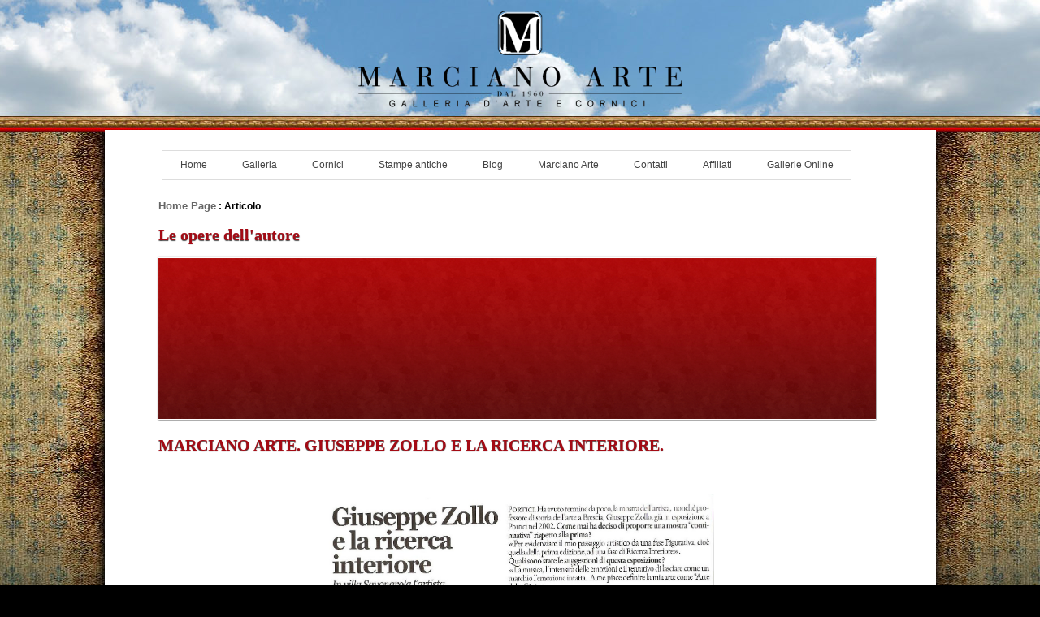

--- FILE ---
content_type: text/html
request_url: https://www.marcianoarte.it/galleria_arte_cornici/articolo.asp?articolo=65
body_size: 28986
content:
<!DOCTYPE html PUBLIC "-//W3C//DTD XHTML 1.0 Transitional//EN" "http://www.w3.org/TR/xhtml1/DTD/xhtml1-transitional.dtd">

<html xmlns="http://www.w3.org/1999/xhtml" lang="it">
<head>
	<!-- dBlog 2.0 CMS Open Source -->
	
	<title>Marciano Arte. Giuseppe Zollo e la ricerca interiore.  - GALLERIA D'ARTE - ARTE MARCIANO - CORNICI - NAPOLI - ANTIQUARIATO - ARTISTI E QUADRI D'AUTORE</title>
	<meta name="description" content="Marciano Arte. Giuseppe Zollo e la ricerca interiore. " />
	<meta name="keywords" content="{autore=zollo, giuseppe} , pausa, caffè, mensile, free-press, dell'area, vesuviana., dBlog 2.0 CMS Open Source" />
	<meta http-equiv="content-type" content="text/html; charset=iso-8859-1" />
	<meta http-equiv="revisit-after" content="5 days" />
	<meta name="category" content="Blog CMS Content Management System" />
	<meta name="copyright" content="MarcianoArte, dBLog CMS Open Source powered by: info@dblog.it http://www.dblog.it" />
	<meta name="language" content="italian" />
	<meta name="robots" content="index,follow" />
	<link rel="alternate" type="application/rss+xml" title="marcianoarte" href="http://www.marcianoarte.it/galleria_arte_cornici/feedrss.asp" />
	<link rel="stylesheet" type="text/css" href="bridge/gfx/style.css" />
	
	<script type="text/javascript">
		function popup(link){
		msg=open(link,"winpopup","toolbar=no,directories=no,menubar=no,width=430,height=500,resizable=no,scrollbars=yes,left=10,top=10");
		}
	</script>

	<script type="text/javascript" src="dblog_podcastscriptjs.js"></script>
	<script type="text/vbscript" src="dblog_podcastscriptvb.js"></script>
	
	<script src="https://ajax.googleapis.com/ajax/libs/jquery/1.4.2/jquery.min.js"></script>
	<link rel="stylesheet" type="text/css" media="all" href="/galleria_arte_cornici/template/galleria_arte_cornici/foglio.css" />
	<link rel="stylesheet" type="text/css" media="all" href="/stili/stili.css" />
    </head>

<body>
<table width="100%" border="0">
  <tr>
    <td align="center" valign="top" class="bkcella">
    <table border="0" cellpadding="0" cellspacing="0" id="mainTable">
      <tr>
        <td >
                	<center><img src="http://www.marcianoarte.it/shared/logomarcianoarte.png" /></center>
                	<br><br>
        </td>
      </tr>
      <tr>
        <td align="center" bgcolor="#55bbff">
        
        </td>
      </tr>
      <tr>
        <td class="mainTable"><table border="0" cellpadding="0" cellspacing="0" id="dBlog">
            <tr>
              <td width="100%;" bgcolor="#fff";>
              	
              	<div id="mainmenu">
					<div id="inner-menu-pad">
						<ul class="menu" style="margin-left: 70px;"><li class="item1"><a class="active" href="http://www.marcianoarte.com/"><span>Home</span></a></li><li  class="active item2"><a href="http://www.marcianoarte.com/galleria"><span>Galleria</span></a></li><li class="item3"><a class="active" href="http://www.marcianoarte.com/cornici"><span>Cornici</span></a></li><li class="item4"><a class="active" href="http://www.marcianoarte.com/stampe-antiche"><span>Stampe antiche</span></a></li><li id="current" class="item8 active"><a href="http://www.marcianoarte.it/galleria_arte_cornici/"><span>Blog</span></a></li><li class="item5"><a class="active" href="http://www.marcianoarte.com/azienda/marciano-arte"><span>Marciano Arte</span></a></li><li class="item10"><a class="active" href="http://www.marcianoarte.com/contatti"><span>Contatti</span></a></li><li class="item9"><a class="active" href="http://www.marcianoarte.com/azienda/affiliati"><span>Affiliati</span></a></li><li class="item11"><a class="active" href="http://www.marcianoarte.com/affiliati-gallerie-online-autori"><span>Gallerie Online</span></a></li><div class="clear"></div></ul>
						<div class="clear"></div>
					</div>
				</div>
             	<br><br>
              </td>
          </tr>
            <tr>
              <td class="dBlog">
              
              <table id="mainContent" bgcolor="#fff">
                  <tr>
                    <td id="mainContentLeft"><br>		
	<script type="text/javascript" src="bridge/gallery_bridge.js"></script>
	<input type="hidden" id="view" rel="article" />

	<div id="briciole"><span><a href="default.asp">Home Page</a> : Articolo</span></div>


        

 
     <div id="bridge_title"><h2>Le opere dell'autore</h2></div>
         <div id="bridge_content"><div id="spinner"><span id="gfx_spinner">&nbsp;&nbsp;&nbsp;&nbsp;&nbsp;&nbsp;</span>Carico le opere di %autore%</div></div>
        
    <div class="sopra">
		<div class="titolo"><h2>Marciano Arte. Giuseppe Zollo e la ricerca interiore. </h2></div>
		
	</div>

   
<span style="float:left; margin: 2px;"><script type="text/javascript">
     var topsy_nick = "marcianoarte";
     var topsy_style = "small";
	 var topsy_theme = "light-blue";
     var topsy_url = "http://www.marcianoarte.it/galleria_arte_cornici/articolo.asp?articolo=65";
     var topsy_title = "Galleria d'Arte Marciano"
</script>
<script type="text/javascript" src="http://cdn.topsy.com/button.js"></script></span> 
<span style="float:left; margin: 2px;">
<div id="fb-root"></div><script src="http://connect.facebook.net/en_US/all.js#appId=119380054744728&amp;xfbml=1"></script><fb:like href="http://www.marcianoarte.it/galleria_arte_cornici/articolo.asp?articolo=65" send="true" width="450" show_faces="false" font="arial"></fb:like>
</span><div style="clear: both;"></div>
<br><br>
	<div class="giustificato">
		
		<div class="bridge_article">{autore=zollo giuseppe}<div style="text-align: center;"><a href="http://www.marcianoarte.com"><img height="160" width="485" src="/public/Articolo mostra.jpg" alt="" /></a><br /><br />
<div style="text-align: left;">  su <a href="http://www.pausacaffe.info/pausa-caffe/default.asp">Pausa Caff&egrave;</a>, mensile free-press dell'area vesuviana.</div>
</div></div>
         <br/><br/><br/>
         
        <a href="http://www.marcianoarte.com/azienda/contatti">Contattateci per maggiori informazioni</a>
        <br/>

	</div>

	<!-- 
<div class="sotto">
		<img src="/old_blog/galleria_arte_cornici/template/galleria_arte_cornici/gfx/articolo.gif" alt="Articolo" border="0" />&nbsp;Articolo&nbsp;&nbsp;<a href="storico.asp"><img src="/old_blog/galleria_arte_cornici/template/galleria_arte_cornici/gfx/storico.gif" alt="Storico" border="0" />&nbsp;Storico</a>&nbsp;<a href="stampa.asp?articolo=65"><img src="/old_blog/galleria_arte_cornici/template/galleria_arte_cornici/gfx/stampa.gif" alt="Stampa" border="0" />&nbsp;Stampa</a>
	</div>
 -->
		<div class="piccolo">
			Di&nbsp;<a href="autori.asp?chi=Admin">Admin</a>&nbsp;(del&nbsp;23/04/2010&nbsp;@&nbsp;11:52:57, in&nbsp;<a href="storico.asp?s=Mostre+ed+Eventi">Mostre ed Eventi</a>, linkato&nbsp;1682&nbsp;volte)
		</div>
		<br>
		<div id="fb-root"></div><script src="http://connect.facebook.net/it_IT/all.js#appId=119380054744728&amp;xfbml=1"></script><fb:comments href="http://www.marcianoarte.it/galleria_arte_cornici/articolo.asp?articolo=65" num_posts="10" width="890"></fb:comments>

</td>
                    <td id="mainContentDivider"></td>
<!-- 
                    <td id="mainContentRight">
                        <div id="virgoIn">
	<div class="citazione">Un'idea che non sia pericolosa non merita affatto di essere chiamata idea</div><br />
	<div class="citazioneautore">Oscar Wilde</div>
</div>
                      
                      
                      
	<div class="modulo">
		<div class="modtitolo">

		</div>
		<div class="modcontenuto">

			<table class="calendario">
				<tr>
					<td>
						<a href="/galleria_arte_cornici/articolo.asp?d=20251201">&lt;</a>
					</td>
					<td colspan="5" class="wide">
						<strong>gennaio&nbsp;2026</strong>
					</td>
					<td>
						<a href="/galleria_arte_cornici/articolo.asp?d=20260201">&gt;</a>
					</td>
				</tr>

				<tr class="giorni">
					<td><div>L</div></td>
					<td><div>M</div></td>
					<td><div>M</div></td>
					<td><div>G</div></td>
					<td><div>V</div></td>
					<td><div>S</div></td>
					<td><div>D</div></td>
				</tr>
<tr><td>&nbsp;</td><td>&nbsp;</td><td>&nbsp;</td><td class="chiaro"><div class="piccolo">1</div></td>
<td class="scuro"><div class="piccolo">2</div></td>
<td class="chiaro"><div class="piccolo">3</div></td>
<td class="scuro"><div class="piccolo">4</div></td>
</tr><tr><td class="chiaro"><div class="piccolo">5</div></td>
<td class="scuro"><div class="piccolo">6</div></td>
<td class="chiaro"><div class="piccolo">7</div></td>
<td class="scuro"><div class="piccolo">8</div></td>
<td class="chiaro"><div class="piccolo">9</div></td>
<td class="scuro"><div class="piccolo">10</div></td>
<td class="chiaro"><div class="piccolo">11</div></td>
</tr><tr><td class="scuro"><div class="piccolo">12</div></td>
<td class="chiaro"><div class="piccolo">13</div></td>
<td class="scuro"><div class="piccolo">14</div></td>
<td class="chiaro"><div class="piccolo">15</div></td>
<td class="scuro"><div class="piccolo">16</div></td>
<td class="chiaro"><div class="piccolo">17</div></td>
<td class="scuro"><div class="piccolo">18</div></td>
</tr><tr><td class="chiaro"><div class="piccolo">19</div></td>
<td class="scuro"><div class="piccolo">20</div></td>
<td class="chiaro"><div class="piccolo">21</div></td>
<td class="oggi"><div class="piccolo">22</div></td>
<td class="chiaro"><div class="piccolo">23</div></td>
<td class="scuro"><div class="piccolo">24</div></td>
<td class="chiaro"><div class="piccolo">25</div></td>
</tr><tr><td class="scuro"><div class="piccolo">26</div></td>
<td class="chiaro"><div class="piccolo">27</div></td>
<td class="scuro"><div class="piccolo">28</div></td>
<td class="chiaro"><div class="piccolo">29</div></td>
<td class="scuro"><div class="piccolo">30</div></td>
<td class="chiaro"><div class="piccolo">31</div></td>
<td class="#FFFFFF">&nbsp;</td>
</tr><tr><td class="#FFFFFF">&nbsp;</td>
<td class="#FFFFFF">&nbsp;</td>
<td class="#FFFFFF">&nbsp;</td>
<td class="#FFFFFF">&nbsp;</td>
<td class="#FFFFFF">&nbsp;</td>
<td class="#FFFFFF">&nbsp;</td>
<td class="#FFFFFF">&nbsp;</td>
</tr>
			</table>
		</div>
	</div><br />
                      <center>
        <iframe src="http://www.google.com/talk/service/badge/Show?tk=z01q6amlqqj6k0j9tto3nqa3jh7tcv6cmeao86g8n4qf411n0gkliusjvo8q7e56e9p5bjrul5uav2bn3th480l31ns6m4lrl3dah4f107922lmn5672bou0qrpa05e7e0vqcnsf7r2jevm10aae8uj5e5h4paa2v57rr3l39de2m54kudk8msnt9gdqt6ide6g&amp;w=200&amp;h=60" frameborder="0" allowtransparency="true" width="200" height="60"></iframe>
    </center>
                      
	<div class="modulo">
		<div class="modtitolo">

		</div>
		<div class="modcontenuto">
			<div style="text-align:center;">
				<form action="cerca.asp" method="get">
					<div>Cerca per parola chiave</div>
					<div><input type="text" name="cosa" value="" size="13" maxlength="50" />&nbsp;<input type="image" src="/old_blog/galleria_arte_cornici/template/galleria_arte_cornici/gfx/pulsante_cerca.gif" alt="Clicca per avviare la ricerca" name="Cerca" value="Cerca" /></div>
				</form>
			</div>
		</div>
	</div>
<br />
                      
	<div class="modulo">
		<div class="modtitolo">
			<img src="/old_blog/galleria_arte_cornici/template/galleria_arte_cornici/gfx/titolo_articoli.gif" alt="Titolo" />
		</div>
		<div class="modcontenuto">

			<a href="storico.asp?s=Arte+News">Arte News</a> (108)<br />

			<a href="storico.asp?s=Auguri">Auguri</a> (5)<br />

			<a href="storico.asp?s=dBlog">dBlog</a> (43)<br />

			<a href="storico.asp?s=Mostre+ed+Eventi">Mostre ed Eventi</a> (68)<br />

			<a href="storico.asp?s=Poesia">Poesia</a> (3)<br />

			<a href="storico.asp?s=Presepi+e+pastori+antichi">Presepi e pastori antichi</a> (3)<br />

			<a href="storico.asp?s=Stampe+e+Libri+antichi">Stampe e Libri antichi</a> (6)<br />

			<br />Catalogati per mese:<br />
<a href="storico.asp?m=20090423">Aprile 2009</a><br /><a href="storico.asp?m=20090523">Maggio 2009</a><br /><a href="storico.asp?m=20090623">Giugno 2009</a><br /><a href="storico.asp?m=20090723">Luglio 2009</a><br /><a href="storico.asp?m=20090823">Agosto 2009</a><br /><a href="storico.asp?m=20090923">Settembre 2009</a><br /><a href="storico.asp?m=20091023">Ottobre 2009</a><br /><a href="storico.asp?m=20091123">Novembre 2009</a><br /><a href="storico.asp?m=20091223">Dicembre 2009</a><br /><a href="storico.asp?m=20100123">Gennaio 2010</a><br /><a href="storico.asp?m=20100223">Febbraio 2010</a><br /><a href="storico.asp?m=20100323">Marzo 2010</a><br /><a href="storico.asp?m=20100423">Aprile 2010</a><br /><a href="storico.asp?m=20100523">Maggio 2010</a><br /><a href="storico.asp?m=20100623">Giugno 2010</a><br /><a href="storico.asp?m=20100723">Luglio 2010</a><br /><a href="storico.asp?m=20100823">Agosto 2010</a><br /><a href="storico.asp?m=20100923">Settembre 2010</a><br /><a href="storico.asp?m=20101023">Ottobre 2010</a><br /><a href="storico.asp?m=20101123">Novembre 2010</a><br /><a href="storico.asp?m=20101223">Dicembre 2010</a><br /><a href="storico.asp?m=20110123">Gennaio 2011</a><br /><a href="storico.asp?m=20110223">Febbraio 2011</a><br /><a href="storico.asp?m=20110323">Marzo 2011</a><br /><a href="storico.asp?m=20110423">Aprile 2011</a><br /><a href="storico.asp?m=20110523">Maggio 2011</a><br /><a href="storico.asp?m=20110623">Giugno 2011</a><br /><a href="storico.asp?m=20110723">Luglio 2011</a><br /><a href="storico.asp?m=20110823">Agosto 2011</a><br /><a href="storico.asp?m=20110923">Settembre 2011</a><br /><a href="storico.asp?m=20111023">Ottobre 2011</a><br /><a href="storico.asp?m=20111123">Novembre 2011</a><br /><a href="storico.asp?m=20111223">Dicembre 2011</a><br /><a href="storico.asp?m=20120123">Gennaio 2012</a><br /><a href="storico.asp?m=20120223">Febbraio 2012</a><br /><a href="storico.asp?m=20120323">Marzo 2012</a><br /><a href="storico.asp?m=20120423">Aprile 2012</a><br /><a href="storico.asp?m=20120523">Maggio 2012</a><br /><a href="storico.asp?m=20120623">Giugno 2012</a><br /><a href="storico.asp?m=20120723">Luglio 2012</a><br /><a href="storico.asp?m=20120823">Agosto 2012</a><br /><a href="storico.asp?m=20120923">Settembre 2012</a><br /><a href="storico.asp?m=20121023">Ottobre 2012</a><br /><a href="storico.asp?m=20121123">Novembre 2012</a><br /><a href="storico.asp?m=20121223">Dicembre 2012</a><br /><a href="storico.asp?m=20130123">Gennaio 2013</a><br /><a href="storico.asp?m=20130223">Febbraio 2013</a><br /><a href="storico.asp?m=20130323">Marzo 2013</a><br /><a href="storico.asp?m=20130423">Aprile 2013</a><br /><a href="storico.asp?m=20130523">Maggio 2013</a><br /><a href="storico.asp?m=20130623">Giugno 2013</a><br /><a href="storico.asp?m=20130723">Luglio 2013</a><br /><a href="storico.asp?m=20130823">Agosto 2013</a><br /><a href="storico.asp?m=20130923">Settembre 2013</a><br /><a href="storico.asp?m=20131023">Ottobre 2013</a><br /><a href="storico.asp?m=20131123">Novembre 2013</a><br /><a href="storico.asp?m=20131223">Dicembre 2013</a><br /><a href="storico.asp?m=20140123">Gennaio 2014</a><br /><a href="storico.asp?m=20140223">Febbraio 2014</a><br /><a href="storico.asp?m=20140323">Marzo 2014</a><br /><a href="storico.asp?m=20140423">Aprile 2014</a><br /><a href="storico.asp?m=20140523">Maggio 2014</a><br /><a href="storico.asp?m=20140623">Giugno 2014</a><br /><a href="storico.asp?m=20140723">Luglio 2014</a><br /><a href="storico.asp?m=20140823">Agosto 2014</a><br /><a href="storico.asp?m=20140923">Settembre 2014</a><br /><a href="storico.asp?m=20141023">Ottobre 2014</a><br /><a href="storico.asp?m=20141123">Novembre 2014</a><br /><a href="storico.asp?m=20141223">Dicembre 2014</a><br /><a href="storico.asp?m=20150123">Gennaio 2015</a><br /><a href="storico.asp?m=20150223">Febbraio 2015</a><br /><a href="storico.asp?m=20150323">Marzo 2015</a><br /><a href="storico.asp?m=20150423">Aprile 2015</a><br /><a href="storico.asp?m=20150523">Maggio 2015</a><br /><a href="storico.asp?m=20150623">Giugno 2015</a><br /><a href="storico.asp?m=20150723">Luglio 2015</a><br /><a href="storico.asp?m=20150823">Agosto 2015</a><br /><a href="storico.asp?m=20150923">Settembre 2015</a><br /><a href="storico.asp?m=20151023">Ottobre 2015</a><br /><a href="storico.asp?m=20151123">Novembre 2015</a><br /><a href="storico.asp?m=20151223">Dicembre 2015</a><br /><a href="storico.asp?m=20160123">Gennaio 2016</a><br /><a href="storico.asp?m=20160223">Febbraio 2016</a><br /><a href="storico.asp?m=20160323">Marzo 2016</a><br /><a href="storico.asp?m=20160423">Aprile 2016</a><br /><a href="storico.asp?m=20160523">Maggio 2016</a><br /><a href="storico.asp?m=20160623">Giugno 2016</a><br /><a href="storico.asp?m=20160723">Luglio 2016</a><br /><a href="storico.asp?m=20160823">Agosto 2016</a><br /><a href="storico.asp?m=20160923">Settembre 2016</a><br /><a href="storico.asp?m=20161023">Ottobre 2016</a><br /><a href="storico.asp?m=20161123">Novembre 2016</a><br /><a href="storico.asp?m=20161223">Dicembre 2016</a><br /><a href="storico.asp?m=20170123">Gennaio 2017</a><br /><a href="storico.asp?m=20170223">Febbraio 2017</a><br /><a href="storico.asp?m=20170323">Marzo 2017</a><br /><a href="storico.asp?m=20170423">Aprile 2017</a><br /><a href="storico.asp?m=20170523">Maggio 2017</a><br /><a href="storico.asp?m=20170623">Giugno 2017</a><br /><a href="storico.asp?m=20170723">Luglio 2017</a><br /><a href="storico.asp?m=20170823">Agosto 2017</a><br /><a href="storico.asp?m=20170923">Settembre 2017</a><br /><a href="storico.asp?m=20171023">Ottobre 2017</a><br /><a href="storico.asp?m=20171123">Novembre 2017</a><br /><a href="storico.asp?m=20171223">Dicembre 2017</a><br /><a href="storico.asp?m=20180123">Gennaio 2018</a><br /><a href="storico.asp?m=20180223">Febbraio 2018</a><br /><a href="storico.asp?m=20180323">Marzo 2018</a><br /><a href="storico.asp?m=20180423">Aprile 2018</a><br /><a href="storico.asp?m=20180523">Maggio 2018</a><br /><a href="storico.asp?m=20180623">Giugno 2018</a><br /><a href="storico.asp?m=20180723">Luglio 2018</a><br /><a href="storico.asp?m=20180823">Agosto 2018</a><br /><a href="storico.asp?m=20180923">Settembre 2018</a><br /><a href="storico.asp?m=20181023">Ottobre 2018</a><br /><a href="storico.asp?m=20181123">Novembre 2018</a><br /><a href="storico.asp?m=20181223">Dicembre 2018</a><br /><a href="storico.asp?m=20190123">Gennaio 2019</a><br /><a href="storico.asp?m=20190223">Febbraio 2019</a><br /><a href="storico.asp?m=20190323">Marzo 2019</a><br /><a href="storico.asp?m=20190423">Aprile 2019</a><br /><a href="storico.asp?m=20190523">Maggio 2019</a><br /><a href="storico.asp?m=20190623">Giugno 2019</a><br /><a href="storico.asp?m=20190723">Luglio 2019</a><br /><a href="storico.asp?m=20190823">Agosto 2019</a><br /><a href="storico.asp?m=20190923">Settembre 2019</a><br /><a href="storico.asp?m=20191023">Ottobre 2019</a><br /><a href="storico.asp?m=20191123">Novembre 2019</a><br /><a href="storico.asp?m=20191223">Dicembre 2019</a><br /><a href="storico.asp?m=20200123">Gennaio 2020</a><br /><a href="storico.asp?m=20200223">Febbraio 2020</a><br /><a href="storico.asp?m=20200323">Marzo 2020</a><br /><a href="storico.asp?m=20200423">Aprile 2020</a><br /><a href="storico.asp?m=20200523">Maggio 2020</a><br /><a href="storico.asp?m=20200623">Giugno 2020</a><br /><a href="storico.asp?m=20200723">Luglio 2020</a><br /><a href="storico.asp?m=20200823">Agosto 2020</a><br /><a href="storico.asp?m=20200923">Settembre 2020</a><br /><a href="storico.asp?m=20201023">Ottobre 2020</a><br /><a href="storico.asp?m=20201123">Novembre 2020</a><br /><a href="storico.asp?m=20201223">Dicembre 2020</a><br /><a href="storico.asp?m=20210123">Gennaio 2021</a><br /><a href="storico.asp?m=20210223">Febbraio 2021</a><br /><a href="storico.asp?m=20210323">Marzo 2021</a><br /><a href="storico.asp?m=20210423">Aprile 2021</a><br /><a href="storico.asp?m=20210523">Maggio 2021</a><br /><a href="storico.asp?m=20210623">Giugno 2021</a><br /><a href="storico.asp?m=20210723">Luglio 2021</a><br /><a href="storico.asp?m=20210823">Agosto 2021</a><br /><a href="storico.asp?m=20210923">Settembre 2021</a><br /><a href="storico.asp?m=20211023">Ottobre 2021</a><br /><a href="storico.asp?m=20211123">Novembre 2021</a><br /><a href="storico.asp?m=20211223">Dicembre 2021</a><br /><a href="storico.asp?m=20220123">Gennaio 2022</a><br /><a href="storico.asp?m=20220223">Febbraio 2022</a><br /><a href="storico.asp?m=20220323">Marzo 2022</a><br /><a href="storico.asp?m=20220423">Aprile 2022</a><br /><a href="storico.asp?m=20220523">Maggio 2022</a><br /><a href="storico.asp?m=20220623">Giugno 2022</a><br /><a href="storico.asp?m=20220723">Luglio 2022</a><br /><a href="storico.asp?m=20220823">Agosto 2022</a><br /><a href="storico.asp?m=20220923">Settembre 2022</a><br /><a href="storico.asp?m=20221023">Ottobre 2022</a><br /><a href="storico.asp?m=20221123">Novembre 2022</a><br /><a href="storico.asp?m=20221223">Dicembre 2022</a><br /><a href="storico.asp?m=20230123">Gennaio 2023</a><br /><a href="storico.asp?m=20230223">Febbraio 2023</a><br /><a href="storico.asp?m=20230323">Marzo 2023</a><br /><a href="storico.asp?m=20230423">Aprile 2023</a><br /><a href="storico.asp?m=20230523">Maggio 2023</a><br /><a href="storico.asp?m=20230623">Giugno 2023</a><br /><a href="storico.asp?m=20230723">Luglio 2023</a><br /><a href="storico.asp?m=20230823">Agosto 2023</a><br /><a href="storico.asp?m=20230923">Settembre 2023</a><br /><a href="storico.asp?m=20231023">Ottobre 2023</a><br /><a href="storico.asp?m=20231123">Novembre 2023</a><br /><a href="storico.asp?m=20231223">Dicembre 2023</a><br /><a href="storico.asp?m=20240123">Gennaio 2024</a><br /><a href="storico.asp?m=20240223">Febbraio 2024</a><br /><a href="storico.asp?m=20240323">Marzo 2024</a><br /><a href="storico.asp?m=20240423">Aprile 2024</a><br /><a href="storico.asp?m=20240523">Maggio 2024</a><br /><a href="storico.asp?m=20240623">Giugno 2024</a><br /><a href="storico.asp?m=20240723">Luglio 2024</a><br /><a href="storico.asp?m=20240823">Agosto 2024</a><br /><a href="storico.asp?m=20240923">Settembre 2024</a><br /><a href="storico.asp?m=20241023">Ottobre 2024</a><br /><a href="storico.asp?m=20241123">Novembre 2024</a><br /><a href="storico.asp?m=20241223">Dicembre 2024</a><br /><a href="storico.asp?m=20250123">Gennaio 2025</a><br /><a href="storico.asp?m=20250223">Febbraio 2025</a><br /><a href="storico.asp?m=20250323">Marzo 2025</a><br /><a href="storico.asp?m=20250423">Aprile 2025</a><br /><a href="storico.asp?m=20250523">Maggio 2025</a><br /><a href="storico.asp?m=20250623">Giugno 2025</a><br /><a href="storico.asp?m=20250723">Luglio 2025</a><br /><a href="storico.asp?m=20250823">Agosto 2025</a><br /><a href="storico.asp?m=20250923">Settembre 2025</a><br /><a href="storico.asp?m=20251023">Ottobre 2025</a><br /><a href="storico.asp?m=20251123">Novembre 2025</a><br /><a href="storico.asp?m=20251223">Dicembre 2025</a><br />
			<br />
			<div class="fright">Gli interventi&nbsp;<a href="classifica.asp">più cliccati</a></div>
			<div style="clear:both;"></div>

			<br />Ultimi commenti:<br />

			<a href="articolo.asp?articolo=18#commento112">
bradi-sismi delle cr...
			</a>
			<br /><span class="piccolo">01/08/2011&nbsp;@&nbsp;10:15:46<br />Di&nbsp;ciro pollio oliviero<br /></span>

			<a href="articolo.asp?articolo=20#commento109">
buonasera vorrei sap...
			</a>
			<br /><span class="piccolo">09/06/2011&nbsp;@&nbsp;22:55:48<br />Di&nbsp;gaetano<br /></span>

			<a href="articolo.asp?articolo=119#commento108">
Desidererei conoscer...
			</a>
			<br /><span class="piccolo">20/05/2011&nbsp;@&nbsp;14:46:22<br />Di&nbsp;Fasciani Eustachio<br /></span>

		</div>
	</div>
<br />
                      
	<div class="modulo">
		<div class="modtitolo">
			<img src="/old_blog/galleria_arte_cornici/template/galleria_arte_cornici/gfx/titolo_fotografie.gif" alt="Titolo" />
		</div>
		<div class="modcontenuto">

			<a href="foto.asp?s=Bianco+e+nero">Bianco e nero</a> (1)<br />

			<a href="foto.asp?s=Stampe+Antiche">Stampe Antiche</a> (3)<br />

			<br />
			<div class="fright">Le fotografie&nbsp;<a href="classifica.asp#fotografie">più cliccate</a></div>
			<div style="clear:both;"></div>
		</div>
	</div>
<br />
                      
	<div class="modulo">
		<div class="modtitolo">
			<img src="/old_blog/galleria_arte_cornici/template/galleria_arte_cornici/gfx/titolo_sondaggio.gif" alt="Titolo" />
		</div>
		<div class="modcontenuto">

			<form action="vota.asp" method="post">
				<div><input type="hidden" name="Sondaggio" value="3" /></div>
				<div>Di www.marcianoarte.it preferisci:<br /><br /></div>

			<div><input type="radio" value="1" name="Risposta"  />&nbsp;Le Cornici</div>

			<div><input type="radio" value="2" name="Risposta"  />&nbsp;Le Stampe Antiche</div>

			<div><input type="radio" value="3" name="Risposta"  />&nbsp;L'Arte Figurativa Napoletana del Novecento (Crisconio, Viti, Villani, Striccoli...)</div>

			<div><input type="radio" value="4" name="Risposta"  />&nbsp;L'Arte "Alternativa" Napoletana del Novecento (Emblema, Spinosa, LuCa, Lippi...)</div>

			<div><input type="radio" value="5" name="Risposta"  />&nbsp;Le Arte News</div>

			<div><input type="radio" value="6" name="Risposta"  />&nbsp;La Consulenza On-Line</div>

			<div><input type="radio" value="7" name="Risposta"  />&nbsp;Il Blog</div>

				<div>
					<br /><a href="risultati.asp">Visualizza i risultati</a>

 					&nbsp;o <input type="image" src="/old_blog/galleria_arte_cornici/template/galleria_arte_cornici/gfx/pulsante_vota.gif" alt="Clicca per inviare il tuo voto" name="Vota" value="Vota" />

				</div>
			</form>

		</div>
	</div>
<br />
                      
	<div class="modulo">
		<div class="modtitolo">
			<img src="/old_blog/galleria_arte_cornici/template/galleria_arte_cornici/gfx/titolo_stuff.gif" alt="Titolo" />
		</div>
		<div class="modcontenuto">
			Alfredo & Salvatore Marciano
Corso Garibaldi, 95 - 80055 Portici (NA)<br />Tel. Fax: 081.485756  <br />Email: <a href="mailto:info@marcianoarte.it">info@marcianoarte.it</a>
		</div>
	</div>
<br />
                      
	<div class="modulo">
		<div class="modtitolo">
			<img src="/old_blog/galleria_arte_cornici/template/galleria_arte_cornici/gfx/titolo_Informazioni.gif" alt="Titolo" />
		</div>
		<div class="modcontenuto">
			<a href="autori.asp">Autori</a>
<br /><a href="autori.asp#perche">Il perch&eacute;</a>
<br /><a href="autori.asp#copyright">Copyright</a>

		</div>
	</div>
<br />
                      
	<div class="modulo">
		<div class="modtitolo">
			<img src="/old_blog/galleria_arte_cornici/template/galleria_arte_cornici/gfx/titolo_Link.gif" alt="Titolo" />
		</div>
		<div class="modcontenuto">
			<a href="http://www.ipwebdesign.it/">Web Design</a><br /><a 
href="http://www.imaginepaolo.com/">Web Design Napoli</a><br /><a 
href="http://www.difiorefotografi.it/">Fotografi Napoli</a>
		</div>
	</div>
<br />
                      
	<div class="modulo">
		<div class="modtitolo">
        
		</div>
		<div class="modcontenuto">
			<div class="feed">
				<a href="feedrss.asp" onclick="this.target='_blank';"><img src="/old_blog/galleria_arte_cornici/template/galleria_arte_cornici/gfx/feed_rss.gif" alt="Feed XML RSS 0.91" style="vertical-align:middle" border="0" /> Feed RSS 0.91</a><br />
				<a href="feedatom.asp" onclick="this.target='_blank';"><img src="/old_blog/galleria_arte_cornici/template/galleria_arte_cornici/gfx/feed_atom.gif" alt="Feed XML Atom 0.3" style="vertical-align:middle" border="0" /> Feed Atom 0.3</a>
			</div>        
		</div>
	</div><br />
                      
	<div class="modulo">
		<div class="modtitolo">

		</div>
		<div class="modcontenuto">
			<div class="tempoesec">
				22/01/2026 @ 20:05:26<br />
				script eseguito in&nbsp;44 ms
			</div>
		</div>
	</div><br />
                      <br />
                      <div class="centrato"> <a href="http://validator.w3.org/check?uri=referer" target="_blank">Valid XHTML 1.0 / CSS</a> </div></td>
 -->
                  </tr>
              </table></td>
            </tr>
            <tr>
              <td>              
					<div id="footer">
					<br>
						<p><a href="/azienda/privacy">Privacy policy</a> | &copy; <a href="http://www.marcianoarte.com">www.marcianoarte.com</a> | <a href="http://www.imaginepaolo.com">Communication & Creative Coaching</a> imaginepaolo.com</p>
						<p>The contents of this site, including all images and text, are for personal, educational, non-commercial use only.<br>
						The contents of this site may not be reproduced in any form without the permission of the Marciano Arte s.n.c.</p>
					<br>
					</div>
                
                </td>
            </tr>
        </table></td>
      </tr>
    </table></td>
  </tr>
</table>

</body>
</html>


--- FILE ---
content_type: text/css
request_url: https://www.marcianoarte.it/galleria_arte_cornici/bridge/gfx/style.css
body_size: 887
content:
#bridge_content {
	width: 100%;
	overflow: hidden;
	height: 200px;
	background: url(images/bridge_bg.png);
	margin-top: 10px;
	margin-bottom: 20px;
	display: none;
	position: relative;
	box-shadow: black 0px 0px 2px;

}

#bridge_content #content {
	display: none;
	width: 95%;
	position: absolute;
	margin-left: 20px;
}

#content img {
	position: relative;
	box-shadow: black 0px 1px 1px;
	opacity: 0.8;
}

#spinner {
	width: 100%;
	text-align: center;
	height: 16px;
	margin: 90px auto;
	color: white;
	font-family: Arial;
	text-shadow: black 0px 1px 1px;
	display: none;
}

#gfx_spinner {
	width: 16px;
	height: 16px;
	background: url(images/spinner.gif) left no-repeat;
}

#sorry {
	width: 100%;
	text-align: center;
	margin-top: 90px;
	text-shadow: black 0px 1px 1px;
	color: white;
	font-family: Arial;
}

.img_element {
	position: absolute;
	text-align: center;
	float: left;
	width: 145px;
	padding: 5px;
	background: url(images/single_bg.png);
	border: 1px solid #222;
}

#bridge_title{
	display: none;
}

--- FILE ---
content_type: text/css
request_url: https://www.marcianoarte.it/galleria_arte_cornici/template/galleria_arte_cornici/foglio.css
body_size: 1671
content:
@import "http://www.marcianoarte.it/stili/stili.css";

@font-face {
    src: url('http://www.marcianoarte.com/templates/marcianoarte/css/font/expressway.ttf');
    font-family: Expressway;
}

/* --- dBlog 2.0 CMS Open Source --- */

/* --- generale --- */
body { background-color:#000; text-align:center; font-family: Geneva, Arial;  }
body, p, td { font-family: Geneva, Arial; color:#000; font-size: 12px !important; }

body {
	margin-left: 5px;
	margin-top: 10px;
	margin-right: 5px;
	margin-bottom: 10px;
}

a, a:link, a:active { font-style:normal; text-decoration:none; color:#9d4444; }
a:visited { color:#b76f6f; }
a:hover { text-decoration:underline; color:#222 !important; }
img { border:0; }


h2 {
	font-family: Expressway;
	color: #A40B15;
	letter-spacing: 0px;
font-size: 20px;
text-shadow: #444 0px 1px 1px;
}

/* --- struttura pagina --- */
#dBlog {width: 100%; padding:10px; border-spacing:0; border-collapse:collapse; }
td.dBlog { padding:10px; vertical-align:top; text-align:left; background: #fff; text-align: center;}
td.dBlogLine { border-top:1px solid #cccccc; }
#mainTable { width:1023px; border-spacing: 0px; border:0; margin:auto;}
td.mainTable { padding:0px; vertical-align:top; text-align:left; margin: 10px; }
#mainHeader { width:680px; border:0; border-spacing:0; padding:0; background-color:#ffffff; }
#mainHeaderLeft { width:440px; padding-right:10px; vertical-align:top; text-align:left; }
#mainHeaderRight { width:200px; padding-left:10px; vertical-align:top; text-align:left; }
#mainHeaderDivider { width:10px; background-color:#dedfde; }
#didascalia { font-size:8pt; }
#didascalia span { font-style:italic; }
#virgoLeft { font-family:georgia,serif; font-style:italic; font-size:42px; }
#virgoIn { font-size:8pt; font-style:italic; }
#virgoRight { font-family:georgia,serif; margin: auto; font-style:italic; font-size:42px; text-align:right; }
#mainContent { width:890px; border:0; border-spacing:0; padding:0; background: #fff; margin: auto;}
#mainContentLeft { width:100%; padding:0; padding-right:5px; vertical-align:top; text-align:left; }
#mainContentRight { width:195px; padding:0; padding-left:5px; vertical-align:top; text-align:left; }
#mainContentDivider { width:5px; background-image:url('/galleria_arte_cornici/template/galleria_arte_cornici/gfx/puntini_v.gif'); }
#briciole { margin-bottom:1em; }
#briciole span { font-weight:bold; }
#intro { text-align:justify; }
#footer { width:100%; padding: 20px 0px 20px 0px; background-color:#fff; color: #888; text-align: center; font-size: 10px !important; box-shadow: #888 0px -1px 5px;}
#footer p, #footer a { font-size: 10px !important;   }
#footer p { color: #888; }
#footer a { color: #444; text-decoration: underline;}
#footerLeft { float:left; font-size:8pt; }
#footerRight { float:right; font-size:8pt; }


/* --- elementi --- */
.giustificato { text-align: justify; font-size: 12px; color:#000000; line-height: 22px; }
.centrato { text-align:center; }
.piccolo { font-size: 8pt; }
.right { text-align:right; }
.evidenziato { background-color:#FFFF00; font-style:italic; }
.explain { font-style:italic; }
.divider { width:90%; margin-top:1em; border-top:1px dashed #cccccc; }
.linklog { }
.sopra { }
.sotto { margin-top:1em; margin-bottom:1em; }
.titolo { margin-bottom:1em; font-weight:bold; }
.fleft { float:left; }
.fright { float:right; }
.pagine { text-align:center; }
.pagine span { font-weight:bold; }


/* --- commenti --- */
.compari { margin-top:1em; margin-bottom:1em; background-color:#fcfcfc; padding:7px; }
.comdispari { margin-top:1em; margin-bottom:1em; background-color:#f3f3f3; padding:7px; }
.comtitolo { }
.comtesto { margin-top:0.5em; margin-bottom:0.5em; padding-left:0.5em; }
.comautore { padding-left:0.5em; font-size:8pt; }
.formcommenti { width:380px; margin:auto; }
.formpopcommenti { width:280px; margin:auto; }


/* --- popup --- */
#mainPopup { width:320px; border-spacing:0; border:0; margin:auto; background-color:#ffffff; }
td.mainPopup { padding:15px; vertical-align:top; text-align:left; }
#popupContent { width:320px; border:0; border-spacing:0; padding:0; }
#popupContentLeft { width:320px; padding:0; padding-right:5px; vertical-align:top; text-align:left; }


/* --- autori.asp --- */
.fotoautore { margin-top:1em; margin-bottom:4em; }
.elencoautori li { margin:0.5em; }


/* --- foto.asp --- */
.foto { padding:7px; margin-top:1em; margin-bottom:4em; text-align:center; background-color:#fbfbfb; }
.elencofoto li { margin:0.5em; }


/* --- sondaggi.asp --- */
.sondaggio { text-align:center; }
.insondaggio { margin:auto; padding:5px; width:280px; text-align:left; background-color:#fbfbfb; }
.sondaggio table { width:280px; }
.sondaggio td { text-align:center; vertical-align:bottom; }
.sondaggio td img { width:10px; }

/* --- stampa.asp --- */
#mainContentPrint { width:680px; padding:0; vertical-align:top; text-align:left; }


/* --- 404.asp --- */
#form404 { text-align:center; }


/* --- moduli --- */
.modulo {  }
.modtitolo { margin-top:0.5em; margin-bottom:1em; text-align:right; }
.modcontenuto {  }
.modcontenuto form { margin:0; }
.feed { text-align:center; font-size:8pt; }
.tempoesec { text-align:center; font-size:8pt; }
.utentionline { text-align:center; font-size:8pt; }
.utentionline span { font-weight:bold; }

.calendario { border-collapse:collapse; border-spacing:0; margin:auto; width:182px; text-align:center; border:1px solid #cccccc; }
.calendario td { width:26px; height:26px; text-align:center; }
.calendario td.wide { width:130px; height:26px; text-align:center; }
.calendario td a { font-weight:bold; }
.calendario .giorni td { font-weight:bold; font-size:8pt; background-color;#ffffff; }
.calendario .scuro {
	background-color:#f3f3f3;
	border: 1px dotted #CCCCCC;
}
.calendario .chiaro {
	background-color:#f3f3f3;
	border: 1px dotted #CCCCCC;
}
.calendario .oggi { background-color:#cc0000; }

.Stile1 {color: #FFFFFF}


/************* MENU	***********/


#mainmenu {
    width: 100%;
    position: relative;
    margin-top: 25px;
    margin-bottom: 25px;
}

#inner-menu-pad {
    position: relative; 
}

ul.menu {
    list-style-type: none;
    padding: 0;
    margin: 0;
    padding-left: 1px;
    background: url('http://www.marcianoarte.com/templates/marcianoarte/images/menu_bg_l.png') left no-repeat;
}

ul.menu li {
    list-style-type: none;
    padding: 0;
    margin: 0;
    
}

ul.menu li a {
    display: block;
    height: 25px;
    background: url('http://www.marcianoarte.com/templates/marcianoarte/images/menu_bg_l.png') right no-repeat, url('http://www.marcianoarte.com/templates/marcianoarte/images/menu_bg.png') repeat-x;  
    float: left;
    padding-left: 22px;
    padding-right: 21px;
    padding-top: 10px;
    border-bottom: 1px solid #ddd;
    border-top: 1px solid #ddd;
    text-decoration: none;
    color: #444;
    font-size: 12px;
}

ul.menu li a:active {
    background: url('http://www.marcianoarte.com/templates/marcianoarte/images/menu_bg_l.png') right no-repeat, url('http://www.marcianoarte.com/templates/marcianoarte/images/menu_bg_a.png') repeat-x;
    padding-top: 11px;
    height: 24px;

}

ul.menu li#current a {
    background: url('http://www.marcianoarte.com/templates/marcianoarte/images/menu_bg_l.png') right no-repeat, url('http://www.marcianoarte.com/templates/marcianoarte/images/menu_bg_a.png') repeat-x;
}



--- FILE ---
content_type: text/css
request_url: https://www.marcianoarte.it/stili/stili.css
body_size: 1177
content:
body {
	
	background-image: url(/shared/bg.jpg);
	background-repeat: no-repeat;
	background-position: center top;
}
.Stile1 {color: #FFFFFF}

.Stile2 {font-size: 10px}
.Stile3 {font-size: 9px}
.Stile4 {font-size: 5px}
.Stile5 {font-size: 0px}

.tabella {
	border: #660000;
	border-style: solid;
	border-top-width: 1px;
	border-right-width: 1px;
	border-bottom-width: 1px;
	border-left-width: 1px;
	font-family:Georgia, "Times New Roman", Times, serif;
	font-size: 10px;
	color: #660000;
}

a:link {
	
	font-size: 10pt;
	color: #666666;

}
a:hover {
	
	font-size: 10pt;
	color: #CC6600;
	text-decoration: underline;
}
.testo {  font-family:Georgia, "Times New Roman", Times, serif; font-size: 9px; color: #000000}
a:active {  font-size: 10pt; color: #CCCC99}
a:visited {
	
	font-size: 10pt;
	color: #666666;
	text-decoration: underline;
}
.copy {text-align:center; font-family: Georgia, "Times New Roman", Times, serif; font-size: 9px; color: #FFFFFF}
.testonews {  font-family:Georgia, "Times New Roman", Times, serif; font-size: 10px; color: #000000; text-align: left}
.testoBold {
	font-family:Georgia, "Times New Roman", Times, serif;
	font-size: 10pt;
	font-weight: bolder;
	color: #FFFFFF;
	text-align: left;
}
.testoBianco {
	font-family:Georgia, "Times New Roman", Times, serif;
	font-size: 10pt;
	color: #FFFFFF;
	text-align: left;
	font-weight: normal;
	font-style: italic;
}
.testoMA {
	font-family:Georgia, "Times New Roman", Times, serif;
	font-size: 10px;
	font-style: normal;
	text-transform: uppercase;
	color: #000000;
}
.tabrgpu {
	border-top-width: 1px;
	border-right-width: 1px;
	border-bottom-width: 1px;
	border-left-width: 1px;
	border-right-style: dotted;
	border-top-color: #660000;
	border-right-color: #660000;
	border-bottom-color: #660000;
	border-left-color: #660000;
}
.guestbook {
	font-family:Georgia, "Times New Roman", Times, serif;
	font-size: 10pt;
	color: #000000;
	border: 1px solid #660000;
	background-color: #CCCCCC;

}
.guestcom {
	font-family:Georgia, "Times New Roman", Times, serif;
	font-size: 10pt;
	font-style: normal;
	color: #666666;
}
.guesttit {
	font-family:Georgia, "Times New Roman", Times, serif;
	font-size: 12px;
	font-weight: bold;
	color: #CC3300;
	text-transform: uppercase;
}
.guestbot {
	font-family:Georgia, "Times New Roman", Times, serif;
	font-size: 10pt;
	color: #333333;
	border-bottom-width: 1px;
	border-bottom-style: solid;
	border-bottom-color: #999999;
	padding-bottom: 5px;
}
.button {
	font-family:Georgia, "Times New Roman", Times, serif;
	font-size: 10px;
	color: #000000;
	text-transform: uppercase;
}
.campo {
	font-family:Georgia, "Times New Roman", Times, serif;
	font-size: 10px;
	color: #000000;
	background-color: #FFFFFF;
}
.tabupdn {
	font-family:Georgia, "Times New Roman", Times, serif;
	font-size: 10px;
	color: #660000;
	border-top: 1px solid #000000;
	border-right: 1px none #000000;
	border-bottom: 1px solid #000000;
	border-left: 1px none #000000;
}
.rossocorsivo {
	font-family:Georgia, "Times New Roman", Times, serif;
	font-size: 10pt;
	color: #660000;
	text-align: left;
	font-weight: bold;
	font-style: italic;
	padding: 0px;
}
.titoliBold {
	font-family: Georgia, "Times New Roman", Times, serif;
	font-size: 12px;
	font-weight: normal;
	color: #FFFFFF;
	text-align: right;
	border-top-width: 1px;
	border-right-width: 1px;
	border-bottom-width: 1px;
	border-left-width: 1px;
	border-bottom-style: solid;
	border-top-color: #000000;
	border-right-color: #000000;
	border-bottom-color: #000000;
	border-left-color: #000000;
	width: auto;
	margin: 0px;
	background-color: #E20916;
	background-position: left bottom;
	height: 20px;
	font-style: normal;
	letter-spacing: 1px;
	text-indent: 25px;
	vertical-align: 0%;
	background-repeat: no-repeat;
	border-top-style: solid;
	background-image: url(shared/titolitab.gif);
	padding-right: 20px;
}
.copyBianco {
font-family:Georgia, "Times New Roman", Times, serif; font-size: 10px; color: #FFFFFF
}
.bordotot {

}
p {
	
	font-size: 10pt;
	color: #000000;
	margin-right: 5px;
	margin-left: 5px;
	margin-top: 5px;
	margin-bottom: 5px;
}
.bordold {
	border-top-width: 0px;
	border-right-width: 0px;
	border-bottom-width: 0px;
	border-left-width: 1px;
	border-top-style: none;
	border-right-style: none;
	border-bottom-style: none;
	border-left-style: double;
	border-top-color: #000000;
	border-right-color: #000000;
	border-bottom-color: #000000;
	border-left-color: #000000;
}
.index {
	background-color: #FFFFFF;
	margin: 0px;
	height: 0px;
	width: 0px;
}
.data {
	font-family: Georgia, "Times New Roman", Times, serif;
	font-size: 10px;
	color: #990000;
	font-weight: normal;
	font-style: normal;
	text-transform: uppercase;
}
.bordoud {
	border-top-width: 1px;
	border-right-width: 1px;
	border-bottom-width: 1px;
	border-left-width: 1px;
	border-top-style: solid;
	border-bottom-style: solid;
	border-top-color: #CCCCCC;
	border-right-color: #CCCCCC;
	border-bottom-color: #CCCCCC;
	border-left-color: #CCCCCC;
}
.news {
	font-family: Georgia, "Times New Roman", Times, serif;
	font-size: 12px;
	color: #FFFFFF;
	text-align: right;
	padding-right: 20px;
}
.divisore {
	border-top-width: 2px;
	border-right-width: 2px;
	border-bottom-width: 2px;
	border-left-width: 2px;
	border-top-style: solid;
	border-top-color: #AC0000;
	border-right-color: #AC0000;
	border-bottom-color: #AC0000;
	border-left-color: #AC0000;
}
.testoscript {
	font-family:Georgia, "Times New Roman", Times, serif;
	font-size: 10pt;
	color: #999999;
	text-align: left;
}
.chat {
	font-family:Georgia, "Times New Roman", Times, serif;
	font-size: 10px;
	color: #000000;
}
.titoliBold2 {
	font-family: Georgia, "Times New Roman", Times, serif;
	font-size: 12px;
	color: #FFFFFF;
	text-align: left;
	font-style: normal;
	letter-spacing: 0.1px;
	vertical-align: bottom;
	background-image: url(../shared/bktd.gif);
	background-repeat: no-repeat;
	background-position: right top;
	text-transform: uppercase;
	border-bottom-width: 1px;
	border-bottom-style: dotted;
	border-bottom-color: #333333;
	margin: 0px;
	padding: 5px;
	border-top-width: 1px;
	border-top-style: solid;
	border-top-color: #000000;
	background-color: #006565;
	font-weight: normal;
}
.bordolrdot {
	border-top-width: 1px;
	border-right-width: 1px;
	border-bottom-width: 1px;
	border-left-width: 1px;
	border-right-style: dotted;
	border-left-style: dotted;
	border-top-color: #CCCCCC;
	border-right-color: #CCCCCC;
	border-bottom-color: #CCCCCC;
	border-left-color: #CCCCCC;
}
.bordord {
	border-right-width: 1px;
	border-right-style: dotted;
	border-right-color: #333333;
}
.bordold {
	border-left-width: 1px;
	border-left-color: #333333;
	border-left-style: dotted;
}
.barra {
	background-image: url(shared/barra.gif);
	background-repeat: no-repeat;
	background-position: bottom;
}
.curl {
	background-image: url(shared/curl.gif);
	background-repeat: no-repeat;
	background-position: right bottom;
}
.head {
	font-family: Georgia, "Times New Roman", Times, serif;
	font-size: 16px;
	font-weight: normal;
	color: #FFFFFF;
	text-align: left;
	border-top-width: 1px;
	border-right-width: 1px;
	border-bottom-width: 1px;
	border-left-width: 1px;
	border-bottom-style: solid;
	border-top-color: #000000;
	border-right-color: #000000;
	border-bottom-color: #000000;
	border-left-color: #000000;
	width: auto;
	margin: 0px;
	background-color: #CC0000;
	background-position: right top;
	font-style: normal;
	letter-spacing: 0.2px;
	vertical-align: baseline;
	background-repeat: no-repeat;
	border-top-style: solid;
	background-image: url(../shared/bkhead.jpg);
	text-transform: capitalize;
	padding: 5px;
}
.titolo {
	font-family: Georgia, "Times New Roman", Times, serif;
	font-size: 10pt;
	font-weight: bold;
	color: #003366;
	font-style: normal;
	background-image: none;
	text-transform: uppercase;
	border: 0px none;
}
.bkcella {
	
	background-repeat: no-repeat;
	background-position: center top;
}
.nomicampi {
	font-family: Georgia, "Times New Roman", Times, serif;
	font-size: 10pt;
	font-weight: bold;
	color: #003366;
}
.contenuti {
	
	font-size: 10pt;
	text-align: justify;
	padding: 5px 50px;
}
.bordod {
	border-top-width: 1px;
	border-right-width: 1px;
	border-bottom-width: 1px;
	border-left-width: 1px;
	border-bottom-style: solid;
	border-top-color: #CCCCCC;
	border-right-color: #CCCCCC;
	border-bottom-color: #CCCCCC;
	border-left-color: #CCCCCC;
}
.maiuscolo {
	text-transform: uppercase;
}
.tdtopbottom {
	background-image: url(../shared/bkcella.jpg);
}
.contenutigiu {
	
	font-size: 10pt;
	text-align: justify;
	padding: 5px 10px;
}
 

--- FILE ---
content_type: application/javascript
request_url: https://www.marcianoarte.it/galleria_arte_cornici/bridge/gallery_bridge.js
body_size: 1191
content:
(function($){var a={},c="doTimeout",d=Array.prototype.slice;$[c]=function(){return b.apply(window,[0].concat(d.call(arguments)))};$.fn[c]=function(){var f=d.call(arguments),e=b.apply(this,[c+f[0]].concat(f));return typeof f[0]==="number"||typeof f[1]==="number"?this:e};function b(l){var m=this,h,k={},g=l?$.fn:$,n=arguments,i=4,f=n[1],j=n[2],p=n[3];if(typeof f!=="string"){i--;f=l=0;j=n[1];p=n[2]}if(l){h=m.eq(0);h.data(l,k=h.data(l)||{})}else{if(f){k=a[f]||(a[f]={})}}k.id&&clearTimeout(k.id);delete k.id;function e(){if(l){h.removeData(l)}else{if(f){delete a[f]}}}function o(){k.id=setTimeout(function(){k.fn()},j)}if(p){k.fn=function(q){if(typeof p==="string"){p=g[p]}p.apply(m,d.call(n,i))===true&&!q?o():e()};o()}else{if(k.fn){j===undefined?e():k.fn(j===false);return true}else{e()}}}})(jQuery);
var bridge_url = 'http://www.marcianoarte.com/bridge/';


function initialize () {
	
	var view = $('#view').attr('rel');
	
	switch (view) {	
		case 'blog':
			return 0;
		break;
		
		case 'article':
			return 1;
		break;
		
		default:
			return 0;
		break;	
	}
	
}



function call (author, number) {
	
	$.ajax({
		url: bridge_url,
		data: 'a='+author+'&n='+number,
		crossDomain: true,
		dataType: 'html',
		type: 'POST',
		success: function(data) {
			show(data);
		}
	});
	
}

function show (obj) {

	var target = $('#bridge_content');
	var spinner = target.children('#spinner');
		
	if (obj != 'false') {
		spinner.fadeOut(function() {
			target.append(obj);
			target.children('#content').css('display', 'block');
			animate();
		});
	}
}


function animate() {

	var target = $('#bridge_content');
	var content = target.children('#content');
	var w_content = content.width() + 50;
	var objects = new Array();
	var positions = new Array();
	var count=0;
	var tot_width=0;
	
	$('.img_element').each(function() {
		objects[count] = $(this);
		if (count==0) {
			positions[count] = 0;
		} else {
			var last = objects[count-1];
			positions[count] = positions[count-1] + 170;
		}
		$(this).css('left', w_content);
	count++;});
	
	$('.img_single').mouseenter(function() {
		$(this).animate({
			opacity: 1
		}, 300)
	});
	
	$('.img_single').mouseleave(function() {
		$(this).animate({
			opacity: 0.8
		}, 300)
	});
	
	function loop(objects, n) {
		$.doTimeout(200, function() {
			var inn_count = n;
			var x = n + 1;
			if (inn_count<count) {
				var in_obj = objects[n];
				in_obj.css('visibility', 'visible');
				var pos = positions[n];
				in_obj.animate({
					left: pos
				}, 700, loop(objects, x));
			}
		});
	}
	
	loop(objects, 0);

}

$(document).ready(function() {
	
	var pattern = /\{autore=(.*)\}/i;
	var object = $('.bridge_article');
	var target = $('#bridge_content');
	var spinner = target.children('div#spinner');
	var title = $('#bridge_title');
	
	
	if (initialize()) {
		
		//perform the action, replace the pattern
		var content = object.html();		
		
		if (content.match(pattern)) {
						
			var matches = content.match(pattern);
			var author = matches[1];			
			var spinner_text = spinner.html();
			
			target.show();
			title.show();
			spinner.empty();
			spinner.append(spinner_text.replace(/%autore%/, author));
			spinner.show();
			object.replaceWith(content.replace(pattern, ''));			
			call(author, 5);
			
		}
		
		
		
	} else {
		
		// only remove pattern
		object.each(function() {			
			$(this).replaceWith($(this).html().replace(pattern, ''));			
		});
		
	}
	
});